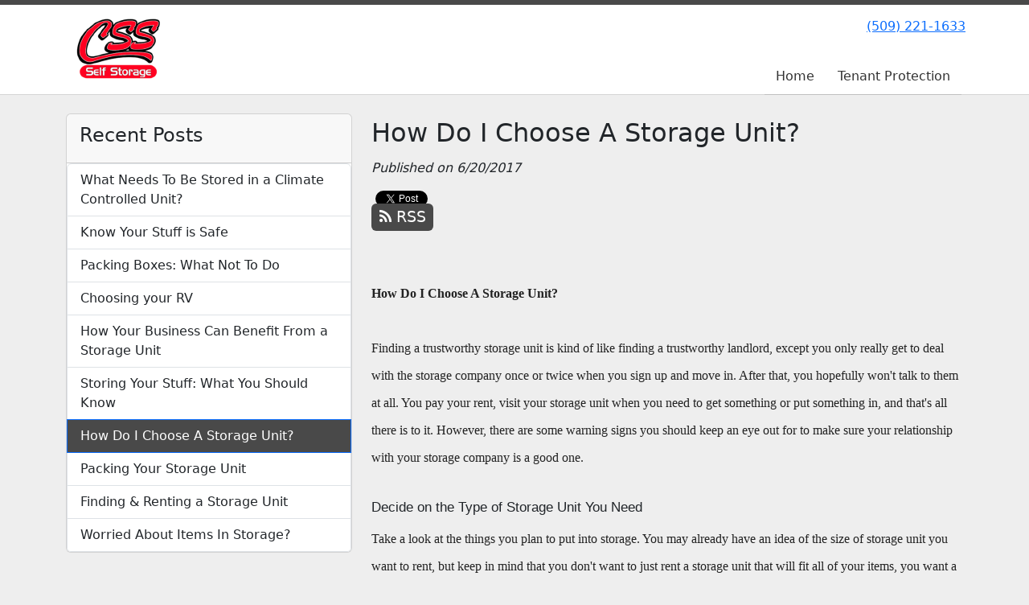

--- FILE ---
content_type: text/html; charset=utf-8
request_url: https://www.storewithcss.com/blog/choosestorage
body_size: 28330
content:
<!DOCTYPE html>
<html lang='en'>
<head>
<link href='https://www.storewithcss.com/blog/choosestorage' rel='canonical'>
<meta name="description" content="Choosing a storage unit can be tough, Cottonwood Self Storage has provided you with the steps to make sure you are getting the best bang for your buck.
">
<link href='/apple-touch-icon.png' rel='apple-touch-icon' sizes='180x180'>
<link href='/favicon.ico' rel='shortcut icon' type='image/x-icon'>
<link href='/favicon.ico' rel='icon' type='image/x-icon'>
<link href='/favicon-48x48.png' rel='icon' sizes='48x48' type='image/png'>
<link href='/favicon-32x32.png' rel='icon' sizes='32x32' type='image/png'>
<link href='/favicon-16x16.png' rel='icon' sizes='16x16' type='image/png'>
<link href='/favicon-192x192.png' rel='icon' sizes='192x192' type='image/png'>
<link href='/site.webmanifest' rel='manifest'>
<link href='/safari-pinned-tab.svg' rel='mask-icon'>
<meta content='#2d89ef' name='msapplication-TileColor'>
<meta content='#ffffff' name='theme-color'>

<meta charset="utf-8">
<meta name="viewport" content="width=device-width, initial-scale=1">
<meta name="csrf-param" content="authenticity_token" />
<meta name="csrf-token" content="5KSxGlO_LJxNlWPEcIAodYTHkyUcd7GhkSJQ1BKrJoXIygeW84cedHLcXTfZFDMvfg6AoTYLARtSaWgUlEH7hw" />
<title>
Cottonwood Self Storage:
How Do I Choose A Storage Unit?
</title>
<link rel="stylesheet" href="/assets/visitor_and_tenant_bundle-7680b8ea1cd3dffab467cc243752d76274786b74d5c04398fe33ecd3a4d5b312.css" media="screen" />
<script src="https://challenges.cloudflare.com/turnstile/v0/api.js" async="async" defer="defer"></script>
<style type="text/css">
  .btn-primary { background-color: #494949 !important }
  .btn-primary:hover { background-color: #424242 !important }
  .btn-primary:active { background-color: #3a3a3a !important }
  .btn-secondary { background-color: #ce0909 !important }
  .btn-secondary:hover { background-color: #b90808 !important }
  .btn-secondary:active { background-color: #a50707 !important }
  .primary-color { color: #494949 !important }
  .primary-background { background-color: #494949 !important }
  .primary-border { border-color: #494949 !important }
  .secondary-color { color: #ce0909 !important }
  .secondary-background { background-color: #ce0909 !important }
  .secondary-border { border-color: #ce0909 !important }
  .widget-header li a { font-size: 16px !important }
  h1, h2, h3, h4, h5, h6 { font-family:  !important }
  div, p, span, a, li { font-family:  !important }
  /* Simple nav styles */
  .nav-simple .nav-link {
    color: #333333;
  }
  .nav-simple a:hover, .nav-simple .nav-link:focus {
    color: #666666;
  }
  .nav-simple .active .nav-link, .nav-simple .nav-link.active {
    color: #666666;
  }
  /* Nav-tabs styles */
  .nav-tabs, .nav-tabs > .nav-item > .nav-link {
    border: 0;
  }
  .nav-tabs > .nav-item > .nav-link.active, .nav-tabs > .nav-item > .nav-link.active:hover, .nav-tabs > .nav-item > .nav-link.active:focus {
    border: 0;
  }
  .nav-tabs > ul > .nav-item > .nav-link {
    background-color: #494949;
    color: #333333;
  }
  .nav-tabs .nav-link:hover, .nav-tabs .active .nav-link, .nav-tabs .nav-link:focus, .nav-tabs .nav-link.active {
    background-color: #ce0909 !important;
    color: #666666 !important;
  }
  /* Nav-pills styles */
  .nav-pills > ul > .nav-item > .nav-link {
    background-color: #494949;
    color: #333333;
  }
  .nav-pills .nav-link:hover, .nav-pills .active .nav-link, .nav-pills .nav-link:focus, .nav-pills .nav-link.active {
    background-color: #ce0909 !important;
    color: #666666 !important;
  }
  /* Full width nav styles */
  .nav-full {
    background-color: #494949;
  }
  .nav-full .nav-link {
    color: #333333;
  }
  .nav-full .active .nav-link, .nav-full .nav-link.active {
    background-color: #ce0909;
    color: #666666;
  }
  .nav-full .nav-link:hover, .nav-full .nav-link:focus, .nav-full .active .nav-link:hover, .nav-full .nav-link.active:hover {
    background-color: #ce0909;
    color: #666666;
  }
  /* Nested dropdown styles */
  .dropdown-nav .nav-link,
  .nav-simple .dropdown-menu .nav-link, 
  .nav-simple .dropdown-menu .dropdown-item {
    color: #333333;
  }
  .dropdown-nav .nav-link:hover,
  .nav-simple .dropdown-menu .nav-link:hover,
  .nav-simple .dropdown-menu .dropdown-item:hover {
    background-color: transparent;
    color: #666666;
  }
  .nav-simple .dropdown-menu .active .nav-link,
  .nav-simple .dropdown-menu .dropdown-item.active {
    background-color: transparent;
    color: #666666;
  }
  .nav-tabs .dropdown-menu,
  .nav-pills .dropdown-menu,
  .nav-full .dropdown-menu {
    background-color: #494949 !important;
  }
  .dropdown-menu .dropdown-item {
    color: #333333;
  }
  .dropdown-menu .dropdown-item:hover {
    background-color: #ce0909;
    color: #666666;
  }
  /* Collapsed menu styles */
  #dropdown-menu.nav-tabs,
  #dropdown-menu.nav-pills,
  #dropdown-menu.nav-full {
    background-color: #494949;
  }
  #dropdown-menu.nav-tabs ul .nav-link:hover,
  #dropdown-menu.nav-pills ul .nav-link:hover,
  #dropdown-menu.nav-full ul .nav-link:hover {
    background-color: #ce0909;
  }
  /* Tenant rental breadcrumbs styles */
  .step-circle.completed {
    background-color: #494949;
    color: white;
  }
  .step-circle.current {
    border: 2px solid #494949;
    background-color: #494949;
    color: white;
  }
  .step-circle.next {
    border: 2px solid #494949;
    color: #494949;
  }
  .step-connector {
    background-color: #494949;
  }
</style>

<script>
  (function(i,s,o,g,r,a,m){i['GoogleAnalyticsObject']=r;i[r]=i[r]||function(){
  (i[r].q=i[r].q||[]).push(arguments)},i[r].l=1*new Date();a=s.createElement(o),
  m=s.getElementsByTagName(o)[0];a.async=1;a.src=g;m.parentNode.insertBefore(a,m)
  })(window,document,'script','https://www.google-analytics.com/analytics.js','ga');

  ga('create', 'UA-82328687-26', 'auto');
  ga('send', 'pageview');

</script>
</head>
<body class='header-padding-small' data-additional-deposits-enabled='false' data-app-url='storageunitsoftware.com' data-authenticity-token='y-goOvJ35bgWAdgTgJoW02EdLxlhGhUWuJAgFBTcWRXnhp62Uk_XUClI5uApDg2Jm9Q8nUtmpax72xjUkjaEFw' data-bootstrap-version='5' data-currency-unit='$' data-current-user-id='' data-customers-updated-at='1769032535.0' data-datepicker-format='m/d/yy' data-locale='en' data-okta-domain='login.storable.io' data-payments-portal-url='https://payments-portal.payments.storable.io' data-site-billing-period='7' data-sso-offer-mfe-url='https://portal.storable.io/self_service_enablement' data-units-updated-at='1768426205.0'>
<div class='widget-header'>
<div class='d-block d-md-none'><div class='nav-collapsed primary-border fixed-top'>
<div class='logo'>
<a href="/"><img src="https://storageunitsoftware-assets.s3.amazonaws.com/uploads/site/logo/1713/Css-Storage-ldpi.png?X-Amz-Expires=600&amp;X-Amz-Date=20260123T053255Z&amp;X-Amz-Security-Token=IQoJb3JpZ2luX2VjECIaCXVzLWVhc3QtMSJIMEYCIQDGYSHJQftaWnhuwYyJ7e85dNVINUoWJYfZk1H1B8rCIgIhAOeoXXu6b0X9h3NL7HRMOhedeyRE3mYez1iutF72DjCiKrwFCOv%2F%2F%2F%2F%2F%2F%2F%2F%2F%2FwEQAhoMOTE0MzAyODE0NjkzIgykiPkB1ZfSHgnoQ8IqkAWHgibtYcxbcMWsI5Oh6RrIbCh1kjQ7WStjXrS5gIGoc%2Bw9Z4wzz6QOph3wUZKSaIdy%2FSj2YCHwf%2BmOfxLBOAKC1sJijz%2F5cAGqlKlzAsBqFE2io6Ns69yt1Ha8UwP0XXhlmPXqrWkORk4Mz5NKmb4X8DKtjvV27J5tELxjTBQ8EqO4bhQD6kM9Xk%2FtSl7aJlQ7z7g6vrBcOSiIMeUJXOXgVZ3tNLs9H7J6KQ%2FHJQr7dCkVdEJydCxe8C8WoSj7Un28dHCY9aCSP6ox5HOhtWyrBMQubG5jj3d07SqwWeZcKuS9w6w%2BoguryVX%2BRb6cyvL9urpqkVLhvSjZNI49tIvpBO0YdwZVR7UloODeH%2B337Yp9p56n%2FW6ecDV64PvpgBOcZz%2FfzNm3L603LbRTxoP7qGRJdiQW73dZzVC4dwlYikCsoC1PstzfFjD9jsBDzRkSfe8MZBenn8LZhV%2FS3i2EomZQD5OOoNqRkPWncpUA1Ie5SHJBwZXTEbKBLBEEY1jClHC4JG8vcGVtvf9mIL5Z%2F5L6Tmp4l6HCuaKZ6VqtNKIS05kbZhTZhxpdFR25AzC5hFpv3iEmLHv0jEyJE%2BY6OKlpe7i2LlRysB9tV%2FPog0LKK2sC1rMzFDMzjpON412j7KR2FNpY7IuB9YpYhNgzlxbaYXIqF1LVC4koRQx51UTPPf%2BaCHaXk4K6v1hhEA2pmbsRbz8kGWkwdeDWjD4WnOV5mMOzF52n8AbM7xoAbFeHIk2PYHMCUYW2gmFsykSL8fVoTJjukGSfkkjvJY2%2BV9GSzeeKwlOhxUubh9rgF%2FdSg%2F4ZsW23HZ2gTquoysHCkumgb8gkgcbwdR3LIZSmFDCDCGQJRvH%2F3mXrc3%2FdzjC1osvLBjqwAb6HXCF4PNDkK0tc7uws3s4y4GpViz7FOowYyOwoNfnmpHgCuIxgtu4dBuzSG6UeltT3i7L36LTkxp7IAMhw44ZWkym4jDetQYasX9DNoavpKq7RGyjY0goKiMVu6Btlf9GhdKF%2FzXwm4Mox0dSnB5jcghKKOeCZFNYjkrrUbkrw6G1Qw1s%2F98p01cJlMccaxiwlV7yaAfS5eTs47kN5wrMMdaI9aayEaTi%2FfCMCEwR6&amp;X-Amz-Algorithm=AWS4-HMAC-SHA256&amp;X-Amz-Credential=ASIA5JYFRZHS3PP2JVUL%2F20260123%2Fus-east-1%2Fs3%2Faws4_request&amp;X-Amz-SignedHeaders=host&amp;X-Amz-Signature=2b7df9fde1b53fadb336dd6d58597172206c0cfd7c65e3919e9b9d11aa15f568" />
</a></div>
<button class='menu-button' data-bs-target='#dropdown-menu' data-bs-toggle='collapse'>
<i class='fa fa-bars fa-2x' data-dropdown-icon='collapse'></i>
</button>
<div class='collapse nav-simple' id='dropdown-menu'>
<div class='phone'><a href="tel:(509) 221-1633">(509) 221-1633</a></div>

<ul class='dropdown-nav'>
<li class='nav-item'>
<a class="nav-link" href="https://www.storewithcss.com/">Home</a>
</li>
<li class='nav-item'>
<a class="nav-link" href="https://www.storewithcss.com/pages/tenantprotection">Tenant Protection</a>
</li>

</ul>
</div>
</div>
</div>
<div class='d-none d-md-block'><div class='primary-border nav-fixed'>
<div class='nav-container'>
<div class='top'>
<div class='phone'><a href="tel:(509) 221-1633">(509) 221-1633</a></div>
<div class='buttons'></div>
</div>
<div class='logo small'>
<a href="/"><img src="https://storageunitsoftware-assets.s3.amazonaws.com/uploads/site/logo/1713/Css-Storage-ldpi.png?X-Amz-Expires=600&amp;X-Amz-Date=20260123T053255Z&amp;X-Amz-Security-Token=IQoJb3JpZ2luX2VjECIaCXVzLWVhc3QtMSJIMEYCIQDGYSHJQftaWnhuwYyJ7e85dNVINUoWJYfZk1H1B8rCIgIhAOeoXXu6b0X9h3NL7HRMOhedeyRE3mYez1iutF72DjCiKrwFCOv%2F%2F%2F%2F%2F%2F%2F%2F%2F%2FwEQAhoMOTE0MzAyODE0NjkzIgykiPkB1ZfSHgnoQ8IqkAWHgibtYcxbcMWsI5Oh6RrIbCh1kjQ7WStjXrS5gIGoc%2Bw9Z4wzz6QOph3wUZKSaIdy%2FSj2YCHwf%2BmOfxLBOAKC1sJijz%2F5cAGqlKlzAsBqFE2io6Ns69yt1Ha8UwP0XXhlmPXqrWkORk4Mz5NKmb4X8DKtjvV27J5tELxjTBQ8EqO4bhQD6kM9Xk%2FtSl7aJlQ7z7g6vrBcOSiIMeUJXOXgVZ3tNLs9H7J6KQ%2FHJQr7dCkVdEJydCxe8C8WoSj7Un28dHCY9aCSP6ox5HOhtWyrBMQubG5jj3d07SqwWeZcKuS9w6w%2BoguryVX%2BRb6cyvL9urpqkVLhvSjZNI49tIvpBO0YdwZVR7UloODeH%2B337Yp9p56n%2FW6ecDV64PvpgBOcZz%2FfzNm3L603LbRTxoP7qGRJdiQW73dZzVC4dwlYikCsoC1PstzfFjD9jsBDzRkSfe8MZBenn8LZhV%2FS3i2EomZQD5OOoNqRkPWncpUA1Ie5SHJBwZXTEbKBLBEEY1jClHC4JG8vcGVtvf9mIL5Z%2F5L6Tmp4l6HCuaKZ6VqtNKIS05kbZhTZhxpdFR25AzC5hFpv3iEmLHv0jEyJE%2BY6OKlpe7i2LlRysB9tV%2FPog0LKK2sC1rMzFDMzjpON412j7KR2FNpY7IuB9YpYhNgzlxbaYXIqF1LVC4koRQx51UTPPf%2BaCHaXk4K6v1hhEA2pmbsRbz8kGWkwdeDWjD4WnOV5mMOzF52n8AbM7xoAbFeHIk2PYHMCUYW2gmFsykSL8fVoTJjukGSfkkjvJY2%2BV9GSzeeKwlOhxUubh9rgF%2FdSg%2F4ZsW23HZ2gTquoysHCkumgb8gkgcbwdR3LIZSmFDCDCGQJRvH%2F3mXrc3%2FdzjC1osvLBjqwAb6HXCF4PNDkK0tc7uws3s4y4GpViz7FOowYyOwoNfnmpHgCuIxgtu4dBuzSG6UeltT3i7L36LTkxp7IAMhw44ZWkym4jDetQYasX9DNoavpKq7RGyjY0goKiMVu6Btlf9GhdKF%2FzXwm4Mox0dSnB5jcghKKOeCZFNYjkrrUbkrw6G1Qw1s%2F98p01cJlMccaxiwlV7yaAfS5eTs47kN5wrMMdaI9aayEaTi%2FfCMCEwR6&amp;X-Amz-Algorithm=AWS4-HMAC-SHA256&amp;X-Amz-Credential=ASIA5JYFRZHS3PP2JVUL%2F20260123%2Fus-east-1%2Fs3%2Faws4_request&amp;X-Amz-SignedHeaders=host&amp;X-Amz-Signature=2b7df9fde1b53fadb336dd6d58597172206c0cfd7c65e3919e9b9d11aa15f568" />
</a></div>
<div class='menu nav-simple'>
<ul class='nav-menu'>
<li class='nav-item'>
<a class="nav-link" href="https://www.storewithcss.com/">Home</a>
</li>
<li class='nav-item'>
<a class="nav-link" href="https://www.storewithcss.com/pages/tenantprotection">Tenant Protection</a>
</li>

</ul>
</div>
</div>
</div>
</div>
<div class='d-none d-md-block'>
<div class='primary-border nav-invisible'>
<div class='nav-container'>
<div class='top'>
<div class='phone'><a href="tel:(509) 221-1633">(509) 221-1633</a></div>
<div class='buttons'></div>
</div>
<div class='logo small'>
<a href="/"><img src="https://storageunitsoftware-assets.s3.amazonaws.com/uploads/site/logo/1713/Css-Storage-ldpi.png?X-Amz-Expires=600&amp;X-Amz-Date=20260123T053255Z&amp;X-Amz-Security-Token=IQoJb3JpZ2luX2VjECIaCXVzLWVhc3QtMSJIMEYCIQDGYSHJQftaWnhuwYyJ7e85dNVINUoWJYfZk1H1B8rCIgIhAOeoXXu6b0X9h3NL7HRMOhedeyRE3mYez1iutF72DjCiKrwFCOv%2F%2F%2F%2F%2F%2F%2F%2F%2F%2FwEQAhoMOTE0MzAyODE0NjkzIgykiPkB1ZfSHgnoQ8IqkAWHgibtYcxbcMWsI5Oh6RrIbCh1kjQ7WStjXrS5gIGoc%2Bw9Z4wzz6QOph3wUZKSaIdy%2FSj2YCHwf%2BmOfxLBOAKC1sJijz%2F5cAGqlKlzAsBqFE2io6Ns69yt1Ha8UwP0XXhlmPXqrWkORk4Mz5NKmb4X8DKtjvV27J5tELxjTBQ8EqO4bhQD6kM9Xk%2FtSl7aJlQ7z7g6vrBcOSiIMeUJXOXgVZ3tNLs9H7J6KQ%2FHJQr7dCkVdEJydCxe8C8WoSj7Un28dHCY9aCSP6ox5HOhtWyrBMQubG5jj3d07SqwWeZcKuS9w6w%2BoguryVX%2BRb6cyvL9urpqkVLhvSjZNI49tIvpBO0YdwZVR7UloODeH%2B337Yp9p56n%2FW6ecDV64PvpgBOcZz%2FfzNm3L603LbRTxoP7qGRJdiQW73dZzVC4dwlYikCsoC1PstzfFjD9jsBDzRkSfe8MZBenn8LZhV%2FS3i2EomZQD5OOoNqRkPWncpUA1Ie5SHJBwZXTEbKBLBEEY1jClHC4JG8vcGVtvf9mIL5Z%2F5L6Tmp4l6HCuaKZ6VqtNKIS05kbZhTZhxpdFR25AzC5hFpv3iEmLHv0jEyJE%2BY6OKlpe7i2LlRysB9tV%2FPog0LKK2sC1rMzFDMzjpON412j7KR2FNpY7IuB9YpYhNgzlxbaYXIqF1LVC4koRQx51UTPPf%2BaCHaXk4K6v1hhEA2pmbsRbz8kGWkwdeDWjD4WnOV5mMOzF52n8AbM7xoAbFeHIk2PYHMCUYW2gmFsykSL8fVoTJjukGSfkkjvJY2%2BV9GSzeeKwlOhxUubh9rgF%2FdSg%2F4ZsW23HZ2gTquoysHCkumgb8gkgcbwdR3LIZSmFDCDCGQJRvH%2F3mXrc3%2FdzjC1osvLBjqwAb6HXCF4PNDkK0tc7uws3s4y4GpViz7FOowYyOwoNfnmpHgCuIxgtu4dBuzSG6UeltT3i7L36LTkxp7IAMhw44ZWkym4jDetQYasX9DNoavpKq7RGyjY0goKiMVu6Btlf9GhdKF%2FzXwm4Mox0dSnB5jcghKKOeCZFNYjkrrUbkrw6G1Qw1s%2F98p01cJlMccaxiwlV7yaAfS5eTs47kN5wrMMdaI9aayEaTi%2FfCMCEwR6&amp;X-Amz-Algorithm=AWS4-HMAC-SHA256&amp;X-Amz-Credential=ASIA5JYFRZHS3PP2JVUL%2F20260123%2Fus-east-1%2Fs3%2Faws4_request&amp;X-Amz-SignedHeaders=host&amp;X-Amz-Signature=2b7df9fde1b53fadb336dd6d58597172206c0cfd7c65e3919e9b9d11aa15f568" />
</a></div>
<div class='menu nav-simple'>
<ul class='nav-menu'>
<li class='nav-item'>
<a class="nav-link" href="https://www.storewithcss.com/">Home</a>
</li>
<li class='nav-item'>
<a class="nav-link" href="https://www.storewithcss.com/pages/tenantprotection">Tenant Protection</a>
</li>

</ul>
</div>
</div>
</div>

</div>
</div>


<div class='container'>
<div class='py-4' id='blog-detail'>
<div class='row'>
<div class='col-md-4'>
<div class='d-none d-md-block'>
<div class='card'>
<div class='card-header text-start'>
<h4 class='card-title'>Recent Posts</h4>
</div>
<div class='list-group'>
<a class="list-group-item" style="padding-left: 1em" href="https://www.storewithcss.com/blog/Climate-controlled-storage">What Needs To Be Stored in a Climate Controlled Unit?
</a><a class="list-group-item" style="padding-left: 1em" href="https://www.storewithcss.com/blog/safestuff">Know Your Stuff is Safe
</a><a class="list-group-item" style="padding-left: 1em" href="https://www.storewithcss.com/blog/packingboxes">Packing Boxes: What Not To Do
</a><a class="list-group-item" style="padding-left: 1em" href="https://www.storewithcss.com/blog/typesofrv">Choosing your RV
</a><a class="list-group-item" style="padding-left: 1em" href="https://www.storewithcss.com/blog/benefitfromstorage">How Your Business Can Benefit From a Storage Unit
</a><a class="list-group-item" style="padding-left: 1em" href="https://www.storewithcss.com/blog/storeyourstuff">Storing Your Stuff: What You Should Know
</a><a class="list-group-item primary-background active" style="padding-left: 1em" href="https://www.storewithcss.com/blog/choosestorage">How Do I Choose A Storage Unit?
</a><a class="list-group-item" style="padding-left: 1em" href="https://www.storewithcss.com/blog/packingstorage">Packing Your Storage Unit
</a><a class="list-group-item" style="padding-left: 1em" href="https://www.storewithcss.com/blog/findingblog">Finding &amp; Renting a Storage Unit
</a><a class="list-group-item" style="padding-left: 1em" href="https://www.storewithcss.com/blog/worriedabout">Worried About Items In Storage?
</a></div>
</div>

</div>
</div>
<div class='col-md-8'>
<h2>How Do I Choose A Storage Unit?</h2>
<em>Published on 6/20/2017</em>
<div id='share-btns'><!-- Facebook -->
<div id="fb-root"></div>

<script>(function(d, s, id) {
  var js, fjs = d.getElementsByTagName(s)[0];
  if (d.getElementById(id)) return;
  js = d.createElement(s); js.id = id;
  js.src = "//connect.facebook.net/en_US/sdk.js#xfbml=1&version=v2.5";
  fjs.parentNode.insertBefore(js, fjs);
}(document, 'script', 'facebook-jssdk'));</script>

<div id="fb-like-btn">
  <div class="fb-like" data-layout="button_count" data-action="like" data-show-faces="true"></div>
</div>

<!-- Twitter -->
<a href="https://twitter.com/share" class="twitter-share-button">Tweet</a>

<script>
  !function(d,s,id){var js,fjs=d.getElementsByTagName(s)[0],p=/^http:/.test(d.location)?'http':'https';
    if(!d.getElementById(id)){js=d.createElement(s);
      js.id=id;js.src=p+'://platform.twitter.com/widgets.js';
      fjs.parentNode.insertBefore(js,fjs);
    }
  }(document, 'script', 'twitter-wjs');
</script>

<!-- Google Plus -->
<div class="g-plusone"></div>
<script src="https://apis.google.com/js/platform.js" async defer></script>

<!-- RSS Feed -->
<a href="/blog">
  <div class="btn btn-primary rss-icon">
    <i class="fa fa-rss" aria-hidden="true"></i>
    RSS
  </div>
</a></div>
<div class='mb-4'><span id="docs-internal-guid-735a08c4-c653-fb10-a06f-753accd2990c"><p dir="ltr" style="line-height:2.175;margin-top:0pt;margin-bottom:0pt;"><br></p>
<p dir="ltr" style="line-height:2.175;margin-top:0pt;margin-bottom:0pt;"><span style="font-size: 12pt; font-family: Georgia; color: rgb(34, 34, 34); vertical-align: baseline; white-space: pre-wrap;"><b>How Do I Choose A Storage Unit?</b></span></p>
<p dir="ltr" style="line-height:2.175;margin-top:0pt;margin-bottom:0pt;"> </p>
<p dir="ltr" style="line-height:2.175;margin-top:0pt;margin-bottom:0pt;"><span style="font-size: 12pt; font-family: Georgia; color: rgb(34, 34, 34); vertical-align: baseline; white-space: pre-wrap;">Finding a trustworthy storage unit is kind of like finding a trustworthy landlord, except you only really get to deal with the storage company once or twice when you sign up and move in. After that, you hopefully won't talk to them at all. You pay your rent, visit your storage unit when you need to get something or put something in, and that's all there is to it. However, there are some warning signs you should keep an eye out for to make sure your relationship with your storage company is a good one.</span></p>
<h3 dir="ltr" style="line-height:1.56;margin-top:14pt;margin-bottom:4pt;"><span style="font-size: 13pt; font-family: Arial; vertical-align: baseline; white-space: pre-wrap;">Decide on the Type of Storage Unit You Need</span></h3>
<p dir="ltr" style="line-height:2.175;margin-top:0pt;margin-bottom:0pt;"><span style="font-size: 12pt; font-family: Georgia; color: rgb(34, 34, 34); vertical-align: baseline; white-space: pre-wrap;">Take a look at the things you plan to put into storage. You may already have an idea of the size of storage unit you want to rent, but keep in mind that you don't want to just rent a storage unit that will fit all of your items, you want a unit where you can fit yourself inside with a little room to work. If you ever want to be able to get your items out, you don't want to pack your storage space wall to wall, floor to ceiling. Many people get the smallest possible unit they can get in order to save money, and then wind up having to empty half of it to get to a box that's in the back. Don't be that guy, unless you know you'll never need anything you're putting inside.</span></p>
<h3 dir="ltr" style="line-height:1.56;margin-top:14pt;margin-bottom:4pt;"><span style="font-size: 13pt; font-family: Arial; vertical-align: baseline; white-space: pre-wrap;">Do Your Homework</span></h3>
<p dir="ltr" style="line-height:2.175;margin-top:0pt;margin-bottom:0pt;"><span style="font-size: 12pt; font-family: Georgia; color: rgb(34, 34, 34); vertical-align: baseline; white-space: pre-wrap;">Now we're going to focus on how you can find storage buildings as opposed to at-home storage boxes sealed boxes that you can't access when you want to go get your Christmas lights. First, don't get stuck on the storage facility closest to your home. Here are some things to do before you even pick up the phone.</span></p>
<ul style="margin-top:0pt;margin-bottom:0pt;">
<li dir="ltr" style="list-style-type: none; font-size: 12pt; font-family: Georgia; color: rgb(34, 34, 34); vertical-align: baseline;"><p dir="ltr" style="line-height:2.175;margin-top:0pt;margin-bottom:0pt;"><span style="font-size: 12pt; font-weight: 700; vertical-align: baseline; white-space: pre-wrap;">Don't get stuck on location</span><span style="font-size: 12pt; vertical-align: baseline; white-space: pre-wrap;">. There's no faster way to find yourself storing your precious memories in a facility that sucks than to get stuck working with the one that just happens to be closest to you or cheapest in your community. Cast your net wide enough so you have a good handful of options that you can investigate. </span></p></li>
<li dir="ltr" style="list-style-type: none; font-size: 12pt; font-family: Georgia; color: rgb(34, 34, 34); vertical-align: baseline;"><p dir="ltr" style="line-height:2.175;margin-top:0pt;margin-bottom:0pt;"><span style="font-size: 12pt; font-weight: 700; vertical-align: baseline; white-space: pre-wrap;">Check the reviews</span><span style="font-size: 12pt; vertical-align: baseline; white-space: pre-wrap;">. Look up the storage facility on Google. You obviously want to take reviews with a grain of salt, but if they're all bad or there's a recurring theme, you may want to steer clear. The reviews can also give you some insight into what you may want to keep an eye out for if you go visit the storage facility.</span></p></li>
<li dir="ltr" style="list-style-type: none; font-size: 12pt; font-family: Georgia; color: rgb(34, 34, 34); vertical-align: baseline;"><p dir="ltr" style="line-height:2.175;margin-top:0pt;margin-bottom:5pt;"><span style="font-size: 12pt; font-weight: 700; vertical-align: baseline; white-space: pre-wrap;">Compare the gate and office hours</span><span style="font-size: 12pt; vertical-align: baseline; white-space: pre-wrap;">. A number of storage units only post their gate hours, to make the location sound like it's open later than it really is. Remember there's a difference. The gate hours are usually the hours in which you can access your storage unit, but the office hours are almost always shorter. If you have a problem or need to speak to someone, you'll only be able to address your issues during office hours. Similarly, make sure the gate and access hours are convenient for you. If your storage unit closes at 5pm on Saturdays and Sundays, it's probably not very convenient, and there may be a reason why.</span></p></li>
</ul>
<h3 dir="ltr" style="line-height:1.56;margin-top:14pt;margin-bottom:4pt;"><span style="font-size: 13pt; font-family: Arial; vertical-align: baseline; white-space: pre-wrap;">Go Visit and Ask Questions</span></h3>
<p dir="ltr" style="line-height:2.175;margin-top:0pt;margin-bottom:0pt;"><span style="font-size: 12pt; font-family: Georgia; color: rgb(34, 34, 34); vertical-align: baseline; white-space: pre-wrap;">Now that you know what you're looking for and you have a few options, it's time to go take a look at the storage locations you're considering. Once you walk through the door, don't be pressured to sign on the dotted line right away, even if the property management tries to tell you that units are limited. Most companies will let you at least hold a unit overnight so you can think it over. Make the most of you visit by looking around and asking questions instead.</span></p>
<ul style="margin-top:0pt;margin-bottom:0pt;">
<li dir="ltr" style="list-style-type: none; font-size: 12pt; font-family: Georgia; color: rgb(34, 34, 34); vertical-align: baseline;"><p dir="ltr" style="line-height:2.175;margin-top:0pt;margin-bottom:0pt;"><span style="font-size: 12pt; font-weight: 700; vertical-align: baseline; white-space: pre-wrap;">Ask the property management if you can see the unit you would actually get.</span><span style="font-size: 12pt; vertical-align: baseline; white-space: pre-wrap;"> This, or at least a unit on the same floor or in the same area. Some storage facilities will show you a clean, 3rd floor unit but actually rent you a dirty, bug-infested basement one, so be assertive if you have to so you can see a unit representative of the one you'll actually sign for.</span></p></li>
<li dir="ltr" style="list-style-type: none; font-size: 12pt; font-family: Georgia; color: rgb(34, 34, 34); vertical-align: baseline;"><p dir="ltr" style="line-height:2.175;margin-top:0pt;margin-bottom:0pt;"><span style="font-size: 12pt; font-weight: 700; vertical-align: baseline; white-space: pre-wrap;">Ask if there are any rental specials or discounts available</span><span style="font-size: 12pt; vertical-align: baseline; white-space: pre-wrap;">. Most storage companies will offer you the first month free or for $1, which makes the transition from an old storage unit to a new one really easy (especially if you've already paid for the last month in the old unit) or if you want to make moving into the new unit a little less painful on the wallet. If they don't offer a special, don't worry, the next one you visit probably will.</span></p></li>
<li dir="ltr" style="list-style-type: none; font-size: 12pt; font-family: Georgia; color: rgb(34, 34, 34); vertical-align: baseline;"><p dir="ltr" style="line-height:2.175;margin-top:0pt;margin-bottom:5pt;"><span style="font-size: 12pt; font-weight: 700; vertical-align: baseline; white-space: pre-wrap;">Find out what happens if you miss or are late on a payment</span><span style="font-size: 12pt; vertical-align: baseline; white-space: pre-wrap;">. In many places, storage units aren't treated like apartments. On the first day of the month, your rent is automatically late. Grace periods vary by the company or even by the state, and in some cases even being a few days late with your payment means your unit's contents can be auctioned off to the highest bidder at a wholesale auction. The last storage unit I rented gave me that scare tactic, and reminded me that I should always be timely or else the unit would be scheduled for auction and I would incur daily late fees. Make sure you know what your storage unit's policy is before you're stuck trying to do a wire transfer or pay online because you left town without dropping off a check.</span></p></li>
</ul>
<p dir="ltr" style="line-height:2.175;margin-top:0pt;margin-bottom:0pt;"><span style="font-size: 12pt; font-family: Georgia; color: rgb(34, 34, 34); vertical-align: baseline; white-space: pre-wrap;">Once you've seen the unit you would actually get and you have a good understanding of what you'd be getting into, ask the property manager if you can put the unit on hold if you like what you see. They may or may not be able to, but don't fall for high-pressure tactics. Even if you can't hold the unit, get a business card so you get back in touch with the person you met.</span></p>
<p dir="ltr" style="line-height:2.175;margin-top:0pt;margin-bottom:0pt;text-align: center;"> </p>
<p dir="ltr" style="line-height:2.175;margin-top:0pt;margin-bottom:0pt;"><span style="font-size: 12pt; font-family: Georgia; color: rgb(34, 34, 34); vertical-align: baseline; white-space: pre-wrap;"><span class="Apple-tab-span" style="white-space:pre;">	</span></span><span style="font-size: 12pt; font-family: Georgia; color: rgb(34, 34, 34); vertical-align: baseline; white-space: pre-wrap;">Hopefully, this helps you to find the perfect storage unit possible and hopefully that storage unit is ours!</span></p>
<p dir="ltr" style="line-height:1.38;margin-top:0pt;margin-bottom:0pt;"> </p>
<div><br></div></span></div>
<nav aria-label='Blog post navigation'>
<ul class='pagination justify-content-between'>
<li class='page-item'>
<a class="page-link" href="https://www.storewithcss.com/blog/packingstorage">&larr; Previous Post
</a></li>
<li class='page-item'>
<a class="page-link" href="https://www.storewithcss.com/blog/storeyourstuff">Next Post &rarr;
</a></li>
</ul>
</nav>
</div>
</div>
</div>
</div>

<footer class='widget widget-footer primary-background'>
<div class='container'>
<div class='row'>
<div class='col-12 col-sm-4'>
<h3>Contact Us</h3>
<p>
<strong>Cottonwood Self Storage</strong>
<br>
<span>105106 E Wiser Parkway
<br />Kennewick, WA 99338</span>
</p>
<p></p>
<p><a href="mailto:storewithcss@gmail.com">storewithcss@gmail.com</a></p>
</div>
<div class='col-12 col-sm-4'>
</div>
<div class='col-12 col-sm-4'>
</div>
</div>
<div class='row'>
<div class='col-12 col-sm-4'>
</div>
<div class='col-12 col-sm-4 social-icons mb-4'>
</div>
</div>
<div class='row'>
<div class='col-12 text-end'>
<small>
Powered by
<a target="_blank" rel="noopener noreferrer" href="https://www.storageunitsoftware.com">Storable Easy <i class="fa fa-external-link"></i></a>
</small>
</div>
</div>
</div>
</footer>

</body>
</html>

<script src="/assets/visitor_bundle-ee28f24574cb4093abb8d8ab56bd1b7251a7f86f7d6cb42df8190cac254cbd6c.js"></script>



--- FILE ---
content_type: text/html; charset=utf-8
request_url: https://accounts.google.com/o/oauth2/postmessageRelay?parent=https%3A%2F%2Fwww.storewithcss.com&jsh=m%3B%2F_%2Fscs%2Fabc-static%2F_%2Fjs%2Fk%3Dgapi.lb.en.2kN9-TZiXrM.O%2Fd%3D1%2Frs%3DAHpOoo_B4hu0FeWRuWHfxnZ3V0WubwN7Qw%2Fm%3D__features__
body_size: 165
content:
<!DOCTYPE html><html><head><title></title><meta http-equiv="content-type" content="text/html; charset=utf-8"><meta http-equiv="X-UA-Compatible" content="IE=edge"><meta name="viewport" content="width=device-width, initial-scale=1, minimum-scale=1, maximum-scale=1, user-scalable=0"><script src='https://ssl.gstatic.com/accounts/o/2580342461-postmessagerelay.js' nonce="kQJXLic8zaRvKZz2mEVJYA"></script></head><body><script type="text/javascript" src="https://apis.google.com/js/rpc:shindig_random.js?onload=init" nonce="kQJXLic8zaRvKZz2mEVJYA"></script></body></html>